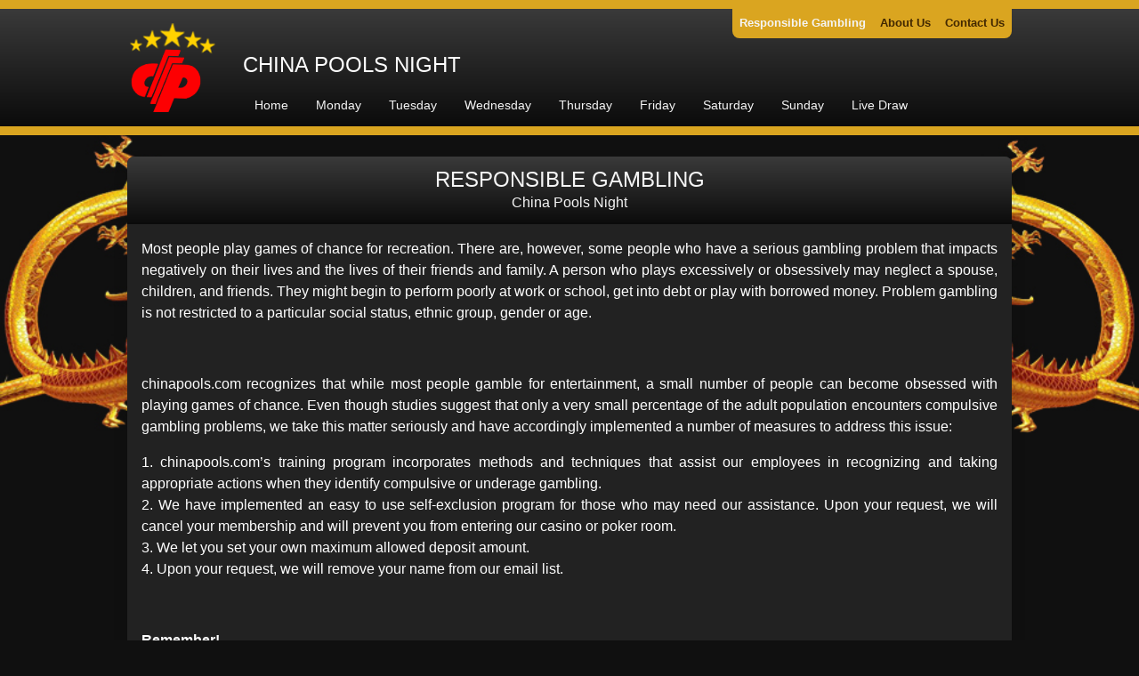

--- FILE ---
content_type: text/html; charset=UTF-8
request_url: https://chinapoolsnight.info/responsible-gambling/
body_size: 5477
content:

<!DOCTYPE html>
<html lang="en-US">
    <head>
        <!-- wp_head -->
        <title>Responsible Gambling &#8211; China Pools Night</title>
<meta name='robots' content='max-image-preview:large' />
<link rel="alternate" title="oEmbed (JSON)" type="application/json+oembed" href="https://chinapoolsnight.info/wp-json/oembed/1.0/embed?url=https%3A%2F%2Fchinapoolsnight.info%2Fresponsible-gambling%2F" />
<link rel="alternate" title="oEmbed (XML)" type="text/xml+oembed" href="https://chinapoolsnight.info/wp-json/oembed/1.0/embed?url=https%3A%2F%2Fchinapoolsnight.info%2Fresponsible-gambling%2F&#038;format=xml" />
<style id='wp-img-auto-sizes-contain-inline-css' type='text/css'>
img:is([sizes=auto i],[sizes^="auto," i]){contain-intrinsic-size:3000px 1500px}
/*# sourceURL=wp-img-auto-sizes-contain-inline-css */
</style>
<style id='wp-emoji-styles-inline-css' type='text/css'>

	img.wp-smiley, img.emoji {
		display: inline !important;
		border: none !important;
		box-shadow: none !important;
		height: 1em !important;
		width: 1em !important;
		margin: 0 0.07em !important;
		vertical-align: -0.1em !important;
		background: none !important;
		padding: 0 !important;
	}
/*# sourceURL=wp-emoji-styles-inline-css */
</style>
<style id='wp-block-library-inline-css' type='text/css'>
:root{--wp-block-synced-color:#7a00df;--wp-block-synced-color--rgb:122,0,223;--wp-bound-block-color:var(--wp-block-synced-color);--wp-editor-canvas-background:#ddd;--wp-admin-theme-color:#007cba;--wp-admin-theme-color--rgb:0,124,186;--wp-admin-theme-color-darker-10:#006ba1;--wp-admin-theme-color-darker-10--rgb:0,107,160.5;--wp-admin-theme-color-darker-20:#005a87;--wp-admin-theme-color-darker-20--rgb:0,90,135;--wp-admin-border-width-focus:2px}@media (min-resolution:192dpi){:root{--wp-admin-border-width-focus:1.5px}}.wp-element-button{cursor:pointer}:root .has-very-light-gray-background-color{background-color:#eee}:root .has-very-dark-gray-background-color{background-color:#313131}:root .has-very-light-gray-color{color:#eee}:root .has-very-dark-gray-color{color:#313131}:root .has-vivid-green-cyan-to-vivid-cyan-blue-gradient-background{background:linear-gradient(135deg,#00d084,#0693e3)}:root .has-purple-crush-gradient-background{background:linear-gradient(135deg,#34e2e4,#4721fb 50%,#ab1dfe)}:root .has-hazy-dawn-gradient-background{background:linear-gradient(135deg,#faaca8,#dad0ec)}:root .has-subdued-olive-gradient-background{background:linear-gradient(135deg,#fafae1,#67a671)}:root .has-atomic-cream-gradient-background{background:linear-gradient(135deg,#fdd79a,#004a59)}:root .has-nightshade-gradient-background{background:linear-gradient(135deg,#330968,#31cdcf)}:root .has-midnight-gradient-background{background:linear-gradient(135deg,#020381,#2874fc)}:root{--wp--preset--font-size--normal:16px;--wp--preset--font-size--huge:42px}.has-regular-font-size{font-size:1em}.has-larger-font-size{font-size:2.625em}.has-normal-font-size{font-size:var(--wp--preset--font-size--normal)}.has-huge-font-size{font-size:var(--wp--preset--font-size--huge)}.has-text-align-center{text-align:center}.has-text-align-left{text-align:left}.has-text-align-right{text-align:right}.has-fit-text{white-space:nowrap!important}#end-resizable-editor-section{display:none}.aligncenter{clear:both}.items-justified-left{justify-content:flex-start}.items-justified-center{justify-content:center}.items-justified-right{justify-content:flex-end}.items-justified-space-between{justify-content:space-between}.screen-reader-text{border:0;clip-path:inset(50%);height:1px;margin:-1px;overflow:hidden;padding:0;position:absolute;width:1px;word-wrap:normal!important}.screen-reader-text:focus{background-color:#ddd;clip-path:none;color:#444;display:block;font-size:1em;height:auto;left:5px;line-height:normal;padding:15px 23px 14px;text-decoration:none;top:5px;width:auto;z-index:100000}html :where(.has-border-color){border-style:solid}html :where([style*=border-top-color]){border-top-style:solid}html :where([style*=border-right-color]){border-right-style:solid}html :where([style*=border-bottom-color]){border-bottom-style:solid}html :where([style*=border-left-color]){border-left-style:solid}html :where([style*=border-width]){border-style:solid}html :where([style*=border-top-width]){border-top-style:solid}html :where([style*=border-right-width]){border-right-style:solid}html :where([style*=border-bottom-width]){border-bottom-style:solid}html :where([style*=border-left-width]){border-left-style:solid}html :where(img[class*=wp-image-]){height:auto;max-width:100%}:where(figure){margin:0 0 1em}html :where(.is-position-sticky){--wp-admin--admin-bar--position-offset:var(--wp-admin--admin-bar--height,0px)}@media screen and (max-width:600px){html :where(.is-position-sticky){--wp-admin--admin-bar--position-offset:0px}}

/*# sourceURL=wp-block-library-inline-css */
</style>
<style id='classic-theme-styles-inline-css' type='text/css'>
/*! This file is auto-generated */
.wp-block-button__link{color:#fff;background-color:#32373c;border-radius:9999px;box-shadow:none;text-decoration:none;padding:calc(.667em + 2px) calc(1.333em + 2px);font-size:1.125em}.wp-block-file__button{background:#32373c;color:#fff;text-decoration:none}
/*# sourceURL=/wp-includes/css/classic-themes.min.css */
</style>
<link rel="https://api.w.org/" href="https://chinapoolsnight.info/wp-json/" /><link rel="alternate" title="JSON" type="application/json" href="https://chinapoolsnight.info/wp-json/wp/v2/pages/18" /><link rel="EditURI" type="application/rsd+xml" title="RSD" href="https://chinapoolsnight.info/xmlrpc.php?rsd" />
<meta name="generator" content="WordPress 6.9" />
<link rel="canonical" href="https://chinapoolsnight.info/responsible-gambling/" />
<link rel='shortlink' href='https://chinapoolsnight.info/?p=18' />
<link rel="icon" href="https://chinapoolsnight.info/wp-content/uploads/2021/06/logo.png" sizes="32x32" />
<link rel="icon" href="https://chinapoolsnight.info/wp-content/uploads/2021/06/logo.png" sizes="192x192" />
<link rel="apple-touch-icon" href="https://chinapoolsnight.info/wp-content/uploads/2021/06/logo.png" />
<meta name="msapplication-TileImage" content="https://chinapoolsnight.info/wp-content/uploads/2021/06/logo.png" />
        <!-- meta -->
        <meta charset="UTF-8">
        <meta http-equiv="X-UA-Compatible" content="IE=edge">
        <meta name="viewport" content="width=device-width, initial-scale=1.0, user-scalable=no">
        <meta name="description" content="">
        <!-- link -->
        <link rel="shortcut icon" href="https://chinapoolsnight.info/wp-content/uploads/2021/06/logo.png">
        <!-- style -->
        <link rel="stylesheet" href="https://cdn.jsdelivr.net/npm/bootstrap@4.5.3/dist/css/bootstrap.min.css">
        <link rel="stylesheet" href="https://cdn.jsdelivr.net/npm/@fortawesome/fontawesome-free@5.15.1/css/all.min.css">
        <link rel="stylesheet" href="https://cdn.datatables.net/1.10.25/css/dataTables.bootstrap5.min.css">
        <link rel="stylesheet" href="https://chinapoolsnight.info/wp-content/themes/pools-chinanight/assets/css/flipclock.css">
        <link rel="stylesheet" href="https://chinapoolsnight.info/wp-content/themes/pools-chinanight/assets/css/custom.css">
        <!-- script -->
        <script src="https://cdn.jsdelivr.net/npm/jquery@3.2.1/dist/jquery.min.js"></script>
        <script src="https://cdn.jsdelivr.net/npm/bootstrap@4.5.3/dist/js/bootstrap.bundle.min.js"></script>
        <script src="https://cdn.datatables.net/1.10.25/js/jquery.dataTables.min.js"></script>
        <script src="https://cdn.datatables.net/1.10.25/js/dataTables.bootstrap5.min.js"></script>
        <script src="https://chinapoolsnight.info/wp-content/themes/pools-chinanight/assets/js/flipclock.js"></script>
        <script src="https://chinapoolsnight.info/wp-content/themes/pools-chinanight/assets/js/custom.js"></script>
    </head>

    <body class="wp-singular page-template page-template-page page-template-page-php page page-id-18 wp-custom-logo wp-theme-pools-chinanight">
        
<header>
    <div class="container">
        <div class="row justify-content-between align-items-center">
            <div class="col-12 col-lg-auto py-3">
                <div class="logo-container text-center">
                    <a href="/"><img class="img-fluid logo" src="https://chinapoolsnight.info/wp-content/uploads/2021/06/logo.png" alt="Logo"></a>
                </div>
            </div>
            <div class="col-12 col-lg">
                <div class="row justify-content-end mb-3">
                    <div class="col-12 col-lg-auto">
                        <nav class="navbar navbar-common navbar-dark navbar-expand-md px-lg-0 py-lg-0">
                            <button class="navbar-toggler w-100 border-0 p-0" type="button" data-toggle="collapse" data-target="#navbarMain" aria-controls="navbarMain" aria-expanded="false" aria-label="Toggle navigation">
                                <span class="navbar-toggler-icon text-white float-right"></span>
                                <span class="navbar-toggler-text text-white text-uppercase font-weight-bold float-left mt-1">Navigation</span>
                            </button>
                            <div class="collapse navbar-collapse text-center" id="navbarMain">
                                <ul class="navbar-nav"><li id="menu-item-20" class="menu-item menu-item-type-post_type menu-item-object-page menu-item-home menu-item-20 nav-item"><a title="Home" href="https://chinapoolsnight.info/" class="nav-link">Home</a></li>
<li id="menu-item-23" class="menu-item menu-item-type-post_type menu-item-object-page current-menu-item page_item page-item-18 current_page_item active menu-item-23 nav-item active "><a title="Responsible Gambling" href="https://chinapoolsnight.info/responsible-gambling/" class="nav-link" aria-current="page">Responsible Gambling</a></li>
<li id="menu-item-21" class="menu-item menu-item-type-post_type menu-item-object-page menu-item-21 nav-item"><a title="About Us" href="https://chinapoolsnight.info/about-us/" class="nav-link">About Us</a></li>
<li id="menu-item-22" class="menu-item menu-item-type-post_type menu-item-object-page menu-item-22 nav-item"><a title="Contact Us" href="https://chinapoolsnight.info/contact-us/" class="nav-link">Contact Us</a></li>
</ul>                            </div>
                        </nav>
                    </div>
                </div>

                <h4 class="text-white text-uppercase text-center text-lg-left mb-3 mb-lg-2">China Pools Night</h4>
                <nav class="navbar navbar-extend navbar-dark navbar-expand px-0 py-0 d-none d-lg-block">
                    <div class="navbar-collapse text-center">
                        <ul class="navbar-nav"><li id="menu-item-24" class="menu-item menu-item-type-post_type menu-item-object-page menu-item-home menu-item-24 nav-item"><a title="Home" href="https://chinapoolsnight.info/" class="nav-link">Home</a></li>
<li id="menu-item-25" class="menu-item menu-item-type-custom menu-item-object-custom menu-item-25 nav-item"><a title="Monday" href="/history-result/?day=monday" class="nav-link">Monday</a></li>
<li id="menu-item-26" class="menu-item menu-item-type-custom menu-item-object-custom menu-item-26 nav-item"><a title="Tuesday" href="/history-result/?day=tuesday" class="nav-link">Tuesday</a></li>
<li id="menu-item-27" class="menu-item menu-item-type-custom menu-item-object-custom menu-item-27 nav-item"><a title="Wednesday" href="/history-result/?day=wednesday" class="nav-link">Wednesday</a></li>
<li id="menu-item-28" class="menu-item menu-item-type-custom menu-item-object-custom menu-item-28 nav-item"><a title="Thursday" href="/history-result/?day=thursday" class="nav-link">Thursday</a></li>
<li id="menu-item-29" class="menu-item menu-item-type-custom menu-item-object-custom menu-item-29 nav-item"><a title="Friday" href="/history-result/?day=friday" class="nav-link">Friday</a></li>
<li id="menu-item-30" class="menu-item menu-item-type-custom menu-item-object-custom menu-item-30 nav-item"><a title="Saturday" href="/history-result/?day=saturday" class="nav-link">Saturday</a></li>
<li id="menu-item-31" class="menu-item menu-item-type-custom menu-item-object-custom menu-item-31 nav-item"><a title="Sunday" href="/history-result/?day=sunday" class="nav-link">Sunday</a></li>
<li id="menu-item-32" class="menu-item menu-item-type-post_type menu-item-object-page menu-item-32 nav-item"><a title="Live Draw" href="https://chinapoolsnight.info/live-draw/" class="nav-link">Live Draw</a></li>
</ul>                    </div>
                </nav>
                <nav class="navbar navbar-extend navbar-dark navbar-expand px-0 py-0 d-block d-lg-none">
                    <div class="navbar-collapse text-center">
                        <ul class="navbar-nav ml-auto mr-auto"><li id="menu-item-33" class="menu-item menu-item-type-post_type menu-item-object-page menu-item-home menu-item-33 nav-item"><a href="https://chinapoolsnight.info/" class="nav-link"><i class="fa fa-home"></i></a></li>
<li id="menu-item-34" class="menu-item menu-item-type-custom menu-item-object-custom menu-item-34 nav-item"><a title="Mo" href="/history-result/?day=monday" class="nav-link">Mo</a></li>
<li id="menu-item-35" class="menu-item menu-item-type-custom menu-item-object-custom menu-item-35 nav-item"><a title="Tu" href="/history-result/?day=tuesday" class="nav-link">Tu</a></li>
<li id="menu-item-36" class="menu-item menu-item-type-custom menu-item-object-custom menu-item-36 nav-item"><a title="We" href="/history-result/?day=wednesday" class="nav-link">We</a></li>
<li id="menu-item-37" class="menu-item menu-item-type-custom menu-item-object-custom menu-item-37 nav-item"><a title="Th" href="/history-result/?day=thursday" class="nav-link">Th</a></li>
<li id="menu-item-38" class="menu-item menu-item-type-custom menu-item-object-custom menu-item-38 nav-item"><a title="Fr" href="/history-result/?day=friday" class="nav-link">Fr</a></li>
<li id="menu-item-39" class="menu-item menu-item-type-custom menu-item-object-custom menu-item-39 nav-item"><a title="Sa" href="/history-result/?day=saturday" class="nav-link">Sa</a></li>
<li id="menu-item-40" class="menu-item menu-item-type-custom menu-item-object-custom menu-item-40 nav-item"><a title="Su" href="/history-result/?day=sunday" class="nav-link">Su</a></li>
<li id="menu-item-41" class="menu-item menu-item-type-post_type menu-item-object-page menu-item-41 nav-item"><a href="https://chinapoolsnight.info/live-draw/" class="nav-link"><i class="fas fa-globe"></i></a></li>
</ul>                    </div>
                </nav>
            </div>
        </div>
    </div>
</header>

<section class="content">
    <div class="container py-3 py-lg-4">
        <div class="row">
            <div class="col-12">
                <div class="card card-content border-0 shadow mb-3">
                    <div class="card-header border-0">
                        <h4 class="card-title text-center text-uppercase mb-0">
                            <span>Responsible Gambling</span>
                        </h4>
                        <p class="text-center mb-0">
                            <span>China Pools Night</span>
                        </p>
                    </div>
                    <div class="card-body text-white text-justify px-3 py-3">
                        <p><span lang="en">Most people play games of chance for recreation. There are, however, some people who have a serious gambling problem that impacts negatively on their lives and the lives of their friends and family. A person who plays excessively or obsessively may neglect a spouse, children, and friends. They might begin to perform poorly at work or school, get into debt or play with borrowed money. Problem gambling is not restricted to a particular social status, ethnic group, gender or age.</span></p>
<p>&nbsp;</p>
<p><span lang="en">chinapools.com recognizes that while most people gamble for entertainment, a small number of people can become obsessed with playing games of chance. Even though studies suggest that only a very small percentage of the adult population encounters compulsive gambling problems, we take this matter seriously and have accordingly implemented a number of measures to address this issue:</span></p>
<p><span lang="en">1. chinapools.com&#8217;s training program incorporates methods and techniques that assist our employees in recognizing and taking appropriate actions when they identify compulsive or underage gambling.<br />
2. We have implemented an easy to use self-exclusion program for those who may need our assistance. Upon your request, we will cancel your membership and will prevent you from entering our casino or poker room.<br />
3. We let you set your own maximum allowed deposit amount.<br />
4. Upon your request, we will remove your name from our email list.</span></p>
<p>&nbsp;</p>
<p><span lang="en"><strong>Remember!</strong></span></p>
<ul>
<li><span lang="en">Gambling is a form of entertainment. It is not a way to get rich quickly and pay off debts.</span></li>
<li><span lang="en">Gambling is a game of chance. There are no formulas that guarantee winnings.</span></li>
<li><span lang="en">Make sure that the decision to gamble is your choice.</span></li>
<li><span lang="en">Never try to chase your losses.</span></li>
<li><span lang="en">Set a money limit according to how much you can afford to play and regularly check the amounts you spend at the Cashier.</span></li>
</ul>
<p><span lang="en">Like many things in life, activities that are enjoyable in moderation can become disastrous in excess.</span></p>
<p>&nbsp;</p>
<p><span lang="en"><strong>Tips for gambling safely</strong><br />
Recreational gambling is fun. Obsessive gambling is not!</span></p>
<p>&nbsp;</p>
<p><span lang="en"><strong>Remember!</strong></span></p>
<ul>
<li><span lang="en">Gambling is a form of entertainment. It is not a way to get rich quickly and pay off your debts.</span></li>
<li><span lang="en">Gambling is a game of chance. There are no formulas that guarantee winnings.</span></li>
<li><span lang="en">Make sure that the decision to gamble is your choice and that you are not pushed or convinced to gamble.</span></li>
<li><span lang="en">Decide how much money you can lose before you play. When that amount is lost-stop playing. Regularly check the amounts you spend at the Cashier.</span></li>
<li><span lang="en">Before beginning to play, decide how much time you can afford to spend. Stop playing when that time is over.</span></li>
<li><span lang="en">Make sure you know the rules of the games you play.</span></li>
<li><span lang="en">Never chase your losses – never try to get back money you lost. This mostly leads to bigger losses.</span></li>
<li><span lang="en">Make sure gambling does not exclude you from enjoying other activities in your life. Balance gambling with other forms of recreation. Do not let it interfere with work and family.</span></li>
<li><span lang="en">Never gamble when you are emotionally down – it is hard to make rational decisions when you are upset or depressed.</span></li>
<li><span lang="en">Never borrow money to gamble.</span></li>
</ul>
<p><span lang="en">A recently published study estimates that 39% of compulsive gamblers are able to solve their gambling problem by themselves. (Hodgins, D.C., Wynne, H., &amp; Makarcuk, K. (1999) &#8220;Pathways to recovery from gambling problems.&#8221; Journal of Gambling Studies, 15, 93-104)</span></p>
<p><span lang="en">Recreational gambling is up to you.<br />
Please, play responsibly!</span></p>
                    </div>
                </div>
            </div>
        </div>
    </div>
</section>

        
        
<footer>
    <div class="container">
        <div class="row">
            <div class="col-12">
                <div class="card card-banner border-0 mb-3">
                    <div class="card-body">
                        <div class="row">
                            <div class="col-12 col-lg-3 mb-3 mb-lg-0">
                                <div class="row align-items-center mx-0">
                                    <div class="col-auto px-0 mr-2">
                                        <img src="https://chinapoolsnight.info/wp-content/themes/pools-chinanight/assets/images/banner-1.png">
                                    </div>
                                    <div class="col px-0">
                                        <h5 class="banner-title mb-1">What Numbers to buy</h5>
                                        <p class="banner-info mb-0">Translate your inspirations into lucky 4D numbers!</p>
                                    </div>
                                </div>
                            </div>
                            <div class="col-12 col-lg-3 mb-3 mb-lg-0">
                                <div class="row align-items-center mx-0">
                                    <div class="col-auto px-0 mr-2">
                                        <img src="https://chinapoolsnight.info/wp-content/themes/pools-chinanight/assets/images/banner-2.png">
                                    </div>
                                    <div class="col px-0">
                                        <h5 class="banner-title mb-1">Big Jackpot Winnings</h5>
                                        <p class="banner-info mb-0">Find out where Jackpot winners bought their tickets.</p>
                                    </div>
                                </div>
                            </div>
                            <div class="col-12 col-lg-3 mb-3 mb-lg-0">
                                <div class="row align-items-center mx-0">
                                    <div class="col-auto px-0 mr-2">
                                        <img src="https://chinapoolsnight.info/wp-content/themes/pools-chinanight/assets/images/banner-3.png">
                                    </div>
                                    <div class="col px-0">
                                        <h5 class="banner-title mb-1">Did i win ?</h5>
                                        <p class="banner-info mb-0">Check if your numbers have won any prize.</p>
                                    </div>
                                </div>
                            </div>
                            <div class="col-12 col-lg-3">
                                <div class="row align-items-center mx-0">
                                    <div class="col-auto px-0 mr-2">
                                        <img src="https://chinapoolsnight.info/wp-content/themes/pools-chinanight/assets/images/banner-4.png">
                                    </div>
                                    <div class="col px-0">
                                        <h5 class="banner-title mb-1">Results on Mobile</h5>
                                        <p class="banner-info mb-0">Get 4D results on mobile phone.</p>
                                    </div>
                                </div>
                            </div>
                        </div>
                    </div>
                    <div class="card-footer bg-dark">
                        <p class="text-center text-white mb-0">Copyright &copy; 2001 China Pools Night, All rights reserved.</p>
                    </div>
                </div>
            </div>
        </div>
    </div>
</footer>
    </body>
</html>


--- FILE ---
content_type: text/css
request_url: https://chinapoolsnight.info/wp-content/themes/pools-chinanight/assets/css/custom.css
body_size: 1092
content:
/**** begin countdown colors ****/
.flip-clock-wrapper ul,
.flip-clock-wrapper ul li a div div.inn,
.flip-clock-divider .flip-clock-dot {
	background-color: #FFD000;
}
.flip-clock-wrapper ul li a div div.inn {
	color: #2b2b2b;
}
/**** endof countdown colors ****/



/**** begin background colors ****/
.bg-black { background-color: #000000; }

.bg-blue { background-color: #014F86; }
.bg-blue-light { background-color: #61A5C2; }
.bg-blue-dark { background-color: #012A4A; }

.bg-red { background-color: #D00000; }
.bg-red-light { background-color: #E5383B; }
.bg-red-dark { background-color: #660708; }

.bg-yellow { background-color: #FFD000; }
.bg-yellow-light { background-color: #FFEA00; }
.bg-yellow-dark { background-color: #FFAA00; }

.bg-green { background-color: #38B000; }
.bg-green-light { background-color: #9EF01A; }
.bg-green-dark { background-color: #006400; }

.bg-orange { background-color: #FF6D00; }
.bg-orange-light { background-color: #FF9E00; }
.bg-orange-dark { background-color: #FF4800; }

.bg-purple { background-color: #5A189A; }
.bg-purple-light { background-color: #9D4EDD; }
.bg-purple-dark { background-color: #240046; }

.bg-brown { background-color: #C25A00; }
.bg-brown-light { background-color: #F1AC4C; }
.bg-brown-dark { background-color: #3D1C00; }

.bg-grey { background-color: #495057; }
.bg-grey-light { background-color: #ADB5BD; }
.bg-grey-dark { background-color: #212529; }

.bg-gold { background-image: linear-gradient(#fdda16, #f0ae2c); }

.bg-dark { background-color: #3a3a3a !important; }

.text-gold {
	color: #fdda16 !important;
}
.text-danger {
	color: #efff00 !important;
}
/**** endof background colors ****/



/**** begin custom style ****/
html,body {
	margin: 0;
	padding: 0;
	background: #101010 !important;
}

header {
    position: relative;
	background: linear-gradient(to bottom, #3a3a3a, #0b0b0b);
	border-bottom: 10px solid #daa520;
}
header .navbar.navbar-common {
	background-color: #daa520;
	border-radius: 8px;
}
header .navbar.navbar-common .nav-item .nav-link {
	color: #422800 !important;
	font-weight: 700;
}
header .navbar.navbar-common button {
	outline: none !important;
}
header .navbar.navbar-common .nav-item.active .nav-link,
header .navbar.navbar-common .nav-item:hover .nav-link {
	color: #f5f5f5 !important;
}
header .navbar.navbar-extend .nav-item.active,
header .navbar.navbar-extend .nav-item:hover {
	background-color: #daa520;
	border-radius: 8px 8px 0 0;
}
header .navbar.navbar-extend .nav-item .nav-link {
	color: #f5f5f5 !important;
	font-weight: 500;
	font-size: 18px;
}
header .navbar.navbar-extend .nav-item.active .nav-link,
header .navbar.navbar-extend .nav-item:hover .nav-link {
	color: #422800 !important;
}

section {
	position: relative;
}
section.content {
	min-height: 400px;
}
section.content .card.card-result {
	max-width: 500px;
	margin: 0 auto;
	border-radius: 8px;
	background: #222222;
}
section.content .card.card-result .card-header {
	background: linear-gradient(to bottom, #3a3a3a, #0b0b0b);
	border-radius: 8px 8px 0 0;
	color: #f5f5f5;
}
section.content .card.card-result .card-header .logo {
	width: 40px;
	height: 40px;
}
section.content .card.card-result .card-body .winner,
section.content .card.card-result .card-body .subwinner {
	font-size: 20px;
	font-weight: 700;
}
section.content .card.card-result .card-footer {
	border-radius: 0 0 8px 8px;
}
section.content .card.card-content {
	margin: 0 auto;
	border-radius: 8px;
	background: #222222;
}
section.content .card.card-content .card-header {
	background: linear-gradient(to bottom, #3a3a3a, #0b0b0b);
	border-radius: 8px 8px 0 0;
	color: #f5f5f5;
}
section.content .card.card-history {
	margin: 0 auto;
	border-radius: 8px;
	background: #222222;
}
section.content .card.card-history .card-header {
	background: linear-gradient(to bottom, #3a3a3a, #0b0b0b);
	border-radius: 8px 8px 0 0;
	color: #f5f5f5;
}
section.content .card.card-history .card-body ul.list-group {
	border-radius: 0 0 8px 8px;
}
section.content .card.card-history .card-body ul.list-group li.list-group-item:last-child {
	border-radius: 0 0 8px 8px;
}

footer {
	position: relative;
}
footer .card.card-banner {
	border-radius: 8px;
}
footer .card.card-banner .card-body {
	border-radius: 8px 8px 0 0;
}
footer .card.card-banner .card-body .banner-title {
	font-size: 16px;
}
footer .card.card-banner .card-body .banner-info {
	font-size: 12px;
}
footer .card.card-banner .card-footer {
	border-radius: 0 0 8px 8px;
}
/**** endof custom style ****/



/**** begin default element ****/
table tr td {
	vertical-align: middle !important;
}

.pagination .page-item {
	outline: none !important;
}
.pagination .page-item .page-link {
	background: #0b0b0b;
	color: #f5f5f5;
	outline: none !important;
}
.pagination .page-item.active .page-link {
	outline: none !important;
	background: #efff00 ;
	border-color: #97700b;
	color: #1b1b1b;
}
/**** endof default element ****/



/**** begin responsive style ****/
@media (min-width: 993px) {
	.container {
		max-width: 1024px;
	}

	header {
		border-top: 10px solid #daa520;
		border-bottom: 10px solid #daa520;
	}
	header .navbar.navbar-common {
		margin-top: -2px;
		border-radius: 0 0 8px 8px;
	}
	header .navbar.navbar-common .nav-item .nav-link {
		font-size: 13px;
	}
	header .navbar.navbar-common .nav-item:first-child {
		display: none;
	}
	header .navbar.navbar-extend .nav-item {
		padding: 5px;
		margin-right: 5px;
	}
	header .navbar.navbar-extend .nav-item:last-child {
		margin-right: 0;
	}
	header .navbar.navbar-extend .nav-item:last-child .nav-link {
		border: none;
	}
	header .navbar.navbar-extend .nav-item .nav-link {
		font-size: 14px;
	}

	section.content {
		background: url(../images/bg.jpg);
		background-position: top center;
		background-repeat: no-repeat;
		background-clip: content-box;
		background-size: contain;
	}

	footer .card.card-banner .card-body .banner-title {
		font-size: 14px;
	}
}
/**** endof responsive style ****/

--- FILE ---
content_type: text/javascript
request_url: https://chinapoolsnight.info/wp-content/themes/pools-chinanight/assets/js/custom.js
body_size: 61
content:
$(document).ready(function() {
    $('.load-img').each(function() {
        $(this).hide();
    });

    $('#table-history').DataTable();
});